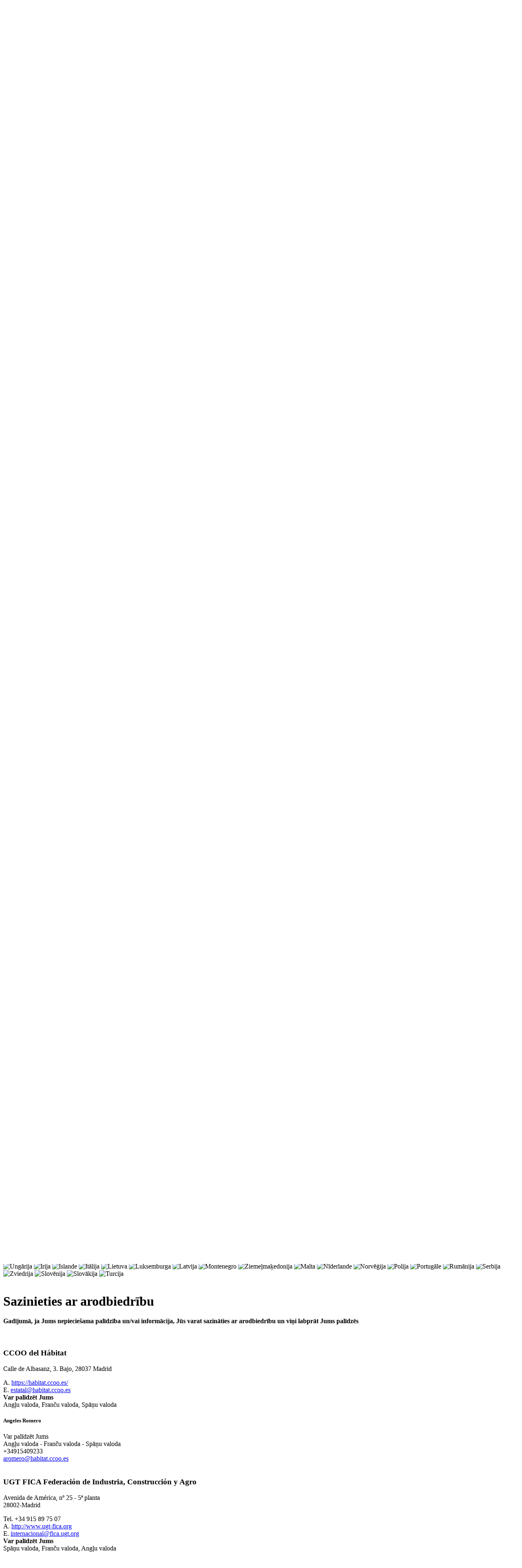

--- FILE ---
content_type: text/html; charset=utf-8
request_url: https://www.constructionworkers.eu/lv/es/sazinieties-ar-arodbiedribu/spanija
body_size: 14381
content:


<!DOCTYPE html>
<html lang="lv" class="language-lv left-to-right" dir="ltr" xmlns:fb="http://ogp.me/ns/fb#">
<head prefix="og: http://ogp.me/ns# object: http://ogp.me/ns/object#">
    <meta charset="utf-8" />
    <meta http-equiv="content-language" content="lv">
    <meta name="viewport" content="width=device-width, initial-scale=1.0, minimum-scale=0.5">

    <link rel="apple-touch-icon" sizes="180x180" href="/apple-touch-icon.png">
    <link rel="icon" type="image/png" sizes="32x32" href="/favicon-32x32.png">
    <link rel="icon" type="image/png" sizes="16x16" href="/favicon-16x16.png">
    <link rel="manifest" href="/site.webmanifest.json">
    <link rel="mask-icon" href="/safari-pinned-tab.svg" color="#0096d4">
    <meta name="msapplication-TileColor" content="#da532c">
    <meta name="theme-color" content="#ffffff">

    <meta property="og:title" content="Būvstrādnieki - Algas un tiesības Eiropā" />
    <meta property="og:type" content="article" />
    <meta property="og:site_name" content="www.constructionworkers.eu" />
    <meta property="og:url" content="https://www.constructionworkers.eu" />
    <meta property="og:image" content="https://www.constructionworkers.eu/content/images/open-graph.png" />
    <meta property="og:image:secure_url" content="https://www.constructionworkers.eu/content/images/open-graph.png" />
    <meta name="description" content="Būvstrādnieki - Algas un tiesības Eiropā">
    <meta name="keywords" content="Būvstrādnieki">
    <title>Būvstrādnieki</title>
    <script async src="https://www.googletagmanager.com/gtag/js?id=G-E8G1M3SB7G"></script>
    <link rel="preconnect" href="https://fonts.googleapis.com">
    <link rel="preconnect" href="https://fonts.gstatic.com" crossorigin>
    <link href="https://fonts.googleapis.com/css2?family=IBM+Plex+Sans:wght@200;400;700&display=swap" rel="stylesheet">
    <script src="/scripts/modernizr-2.8.3.min.js"></script>
    <style type="text/css">
        body {
            display: none;
        }
    </style>
        <link rel="alternate" href="/ar/es/al-tuasl-m-athad-mal-i/spanija" hreflang="ar" />
        <link rel="alternate" href="/bg/es/al-tuasl-m-athad-mal-i/spanija" hreflang="bg" />
        <link rel="alternate" href="/bn/es/al-tuasl-m-athad-mal-i/spanija" hreflang="bn" />
        <link rel="alternate" href="/cs/es/al-tuasl-m-athad-mal-i/spanija" hreflang="cs" />
        <link rel="alternate" href="/da/es/al-tuasl-m-athad-mal-i/spanija" hreflang="da" />
        <link rel="alternate" href="/de/es/al-tuasl-m-athad-mal-i/spanija" hreflang="de" />
        <link rel="alternate" href="/el/es/al-tuasl-m-athad-mal-i/spanija" hreflang="el" />
        <link rel="alternate" href="/en/es/al-tuasl-m-athad-mal-i/spanija" hreflang="en" />
        <link rel="alternate" href="/es/es/al-tuasl-m-athad-mal-i/spanija" hreflang="es" />
        <link rel="alternate" href="/et/es/al-tuasl-m-athad-mal-i/spanija" hreflang="et" />
        <link rel="alternate" href="/fi/es/al-tuasl-m-athad-mal-i/spanija" hreflang="fi" />
        <link rel="alternate" href="/fil/es/al-tuasl-m-athad-mal-i/spanija" hreflang="fil" />
        <link rel="alternate" href="/fr/es/al-tuasl-m-athad-mal-i/spanija" hreflang="fr" />
        <link rel="alternate" href="/ga/es/al-tuasl-m-athad-mal-i/spanija" hreflang="ga" />
        <link rel="alternate" href="/hi/es/al-tuasl-m-athad-mal-i/spanija" hreflang="hi" />
        <link rel="alternate" href="/hr/es/al-tuasl-m-athad-mal-i/spanija" hreflang="hr" />
        <link rel="alternate" href="/hu/es/al-tuasl-m-athad-mal-i/spanija" hreflang="hu" />
        <link rel="alternate" href="/is/es/al-tuasl-m-athad-mal-i/spanija" hreflang="is" />
        <link rel="alternate" href="/it/es/al-tuasl-m-athad-mal-i/spanija" hreflang="it" />
        <link rel="alternate" href="/lt/es/al-tuasl-m-athad-mal-i/spanija" hreflang="lt" />
        <link rel="alternate" href="/lv/es/al-tuasl-m-athad-mal-i/spanija" hreflang="lv" />
        <link rel="alternate" href="/mk/es/al-tuasl-m-athad-mal-i/spanija" hreflang="mk" />
        <link rel="alternate" href="/mt/es/al-tuasl-m-athad-mal-i/spanija" hreflang="mt" />
        <link rel="alternate" href="/nb/es/al-tuasl-m-athad-mal-i/spanija" hreflang="nb" />
        <link rel="alternate" href="/ne/es/al-tuasl-m-athad-mal-i/spanija" hreflang="ne" />
        <link rel="alternate" href="/nl/es/al-tuasl-m-athad-mal-i/spanija" hreflang="nl" />
        <link rel="alternate" href="/ph/es/al-tuasl-m-athad-mal-i/spanija" hreflang="ph" />
        <link rel="alternate" href="/pl/es/al-tuasl-m-athad-mal-i/spanija" hreflang="pl" />
        <link rel="alternate" href="/pt/es/al-tuasl-m-athad-mal-i/spanija" hreflang="pt" />
        <link rel="alternate" href="/ro/es/al-tuasl-m-athad-mal-i/spanija" hreflang="ro" />
        <link rel="alternate" href="/ru/es/al-tuasl-m-athad-mal-i/spanija" hreflang="ru" />
        <link rel="alternate" href="/sk/es/al-tuasl-m-athad-mal-i/spanija" hreflang="sk" />
        <link rel="alternate" href="/sl/es/al-tuasl-m-athad-mal-i/spanija" hreflang="sl" />
        <link rel="alternate" href="/sq/es/al-tuasl-m-athad-mal-i/spanija" hreflang="sq" />
        <link rel="alternate" href="/sr/es/al-tuasl-m-athad-mal-i/spanija" hreflang="sr" />
        <link rel="alternate" href="/sv/es/al-tuasl-m-athad-mal-i/spanija" hreflang="sv" />
        <link rel="alternate" href="/tr/es/al-tuasl-m-athad-mal-i/spanija" hreflang="tr" />
        <link rel="alternate" href="/uk/es/al-tuasl-m-athad-mal-i/spanija" hreflang="uk" />
        <link rel="alternate" href="/uz/es/al-tuasl-m-athad-mal-i/spanija" hreflang="uz" />
        <link rel="alternate" href="/vi/es/al-tuasl-m-athad-mal-i/spanija" hreflang="vi" />
        <link rel="alternate" href="/zh/es/al-tuasl-m-athad-mal-i/spanija" hreflang="zh" />
    <!-- Google tag (gtag.js) -->
    <script async src=https://www.googletagmanager.com/gtag/js?id=G-NBK2K840X7></script>
    <script>
        window.dataLayer = window.dataLayer || [];
        function gtag() { dataLayer.push(arguments); }
        gtag('js', new Date());
        gtag('config', 'G-NBK2K840X7');
    </script>
    
</head>

<body>
    <div class="containers-background" style="background-image:url('/content/images/b001.jpg')">

        <div class="container container-add-to-home-screen">
            <div class="row">
                <div class="col-12">
                    Please click 'confirm' if you want to add Construction Workers to your home screen, or 'cancel' otherwise.
                </div>
                <div class="col-12">
                    <a href="" class="btn btn-primary btn-orange btn-add-to-home-screen-confirm"><i class="fa fa-plus"></i>Confirm</a>
                    <a href="" class="btn btn-primary btn-add-to-home-screen-cancel"><i class="fa fa-minus"></i>Cancel</a>
                </div>
            </div>
        </div>

        <div class="container-fluid container-header">
            <div class="row">
                <div class="col col-header-left">
                    <div class="background"></div>
                </div>
                <div class="col col-header-content">
                    <div class="row row-logo-language">
                        <div class="col col-md-auto col-logo">
                            <a href="/lv/es"><img class="logo" src="/content/images/c002.png" alt="Būvstrādnieki - Algas un tiesības Eiropā" /></a>
                            <a href="/lv/es"><img class="logo-xs" src="/content/images/c003.png" alt="Būvstrādnieki - Algas un tiesības Eiropā" /></a>
                        </div>
                        <div class="col d-block d-md-none">
                            <button class="navbar-toggler mobile-navigation-toggle" type="button">
                                <i class="fas fa-bars"></i>
                                <i class="fas fa-times"></i>
                            </button>
                        </div>
                        <div class="col-md d-none d-md-block col-logo-intro">
                            <div class="">Šajā vietnē ir ietverta īsa informācija par būvstrādnieku algām, darba apstākļiem un tiesībām visās Eiropas valstīs un visās Eiropas valstu valodās. Būvstrādnieki var atrast noderīgas arodbiedrības pārstāvju saites un kontaktus, kuri nepieciešamības gadījumā ir gatavi palīdzēt un atbalstīt būvstrādniekus.</div>
                        </div>
                        <div class="col-md-auto d-none d-md-block col-language">
                            <div class="language">
                                <a class="pick popup-click" target=".popup-languages" href=""><span class="round">lv</span>Latviešu valoda</a>
                                <a class="choose popup-click" target=".popup-languages" href="">Izvēlieties savu valodu</a>
                            </div>
                            <div class="popup popup-languages">

                                <div class="row">
                                    <div class="col-6">
                                            <a class="block" href="/ar/es/al-tuasl-m-athad-mal-i/spanija"><span class="iso">ar</span>العربية</a>
                                            <a class="block" href="/bg/es/al-tuasl-m-athad-mal-i/spanija"><span class="iso">bg</span>български</a>
                                            <a class="block" href="/bn/es/al-tuasl-m-athad-mal-i/spanija"><span class="iso">bn</span>বাংলা</a>
                                            <a class="block" href="/cs/es/al-tuasl-m-athad-mal-i/spanija"><span class="iso">cs</span>Česk&#253;</a>
                                            <a class="block" href="/da/es/al-tuasl-m-athad-mal-i/spanija"><span class="iso">da</span>Dansk</a>
                                            <a class="block" href="/de/es/al-tuasl-m-athad-mal-i/spanija"><span class="iso">de</span>Deutsch</a>
                                            <a class="block" href="/el/es/al-tuasl-m-athad-mal-i/spanija"><span class="iso">el</span>ελληνικά</a>
                                            <a class="block" href="/en/es/al-tuasl-m-athad-mal-i/spanija"><span class="iso">en</span>English</a>
                                            <a class="block" href="/es/es/al-tuasl-m-athad-mal-i/spanija"><span class="iso">es</span>Espa&#241;ol</a>
                                            <a class="block" href="/et/es/al-tuasl-m-athad-mal-i/spanija"><span class="iso">et</span>eesti</a>
                                            <a class="block" href="/fi/es/al-tuasl-m-athad-mal-i/spanija"><span class="iso">fi</span>Finnish</a>
                                            <a class="block" href="/fil/es/al-tuasl-m-athad-mal-i/spanija"><span class="iso">fil</span>Filipino</a>
                                            <a class="block" href="/fr/es/al-tuasl-m-athad-mal-i/spanija"><span class="iso">fr</span>Fran&#231;ais</a>
                                            <a class="block" href="/ga/es/al-tuasl-m-athad-mal-i/spanija"><span class="iso">ga</span>Gaeilge</a>
                                            <a class="block" href="/hi/es/al-tuasl-m-athad-mal-i/spanija"><span class="iso">hi</span>हिंदी</a>
                                            <a class="block" href="/hr/es/al-tuasl-m-athad-mal-i/spanija"><span class="iso">hr</span>Hrvatski</a>
                                            <a class="block" href="/hu/es/al-tuasl-m-athad-mal-i/spanija"><span class="iso">hu</span>Magyar</a>
                                            <a class="block" href="/is/es/al-tuasl-m-athad-mal-i/spanija"><span class="iso">is</span>&#205;slenska</a>
                                            <a class="block" href="/it/es/al-tuasl-m-athad-mal-i/spanija"><span class="iso">it</span>Italiano</a>
                                            <a class="block" href="/lt/es/al-tuasl-m-athad-mal-i/spanija"><span class="iso">lt</span>Lietuvių</a>
                                            <a class="block" href="/lv/es/al-tuasl-m-athad-mal-i/spanija"><span class="iso">lv</span>Latviešu valoda</a>
                                    </div>
                                    <div class="col-6">
                                            <a class="block" href="/mk/es/al-tuasl-m-athad-mal-i/spanija"><span class="iso">mk</span>Македонски</a>
                                            <a class="block" href="/mt/es/al-tuasl-m-athad-mal-i/spanija"><span class="iso">mt</span>Malti</a>
                                            <a class="block" href="/nb/es/al-tuasl-m-athad-mal-i/spanija"><span class="iso">nb</span>Norsk</a>
                                            <a class="block" href="/ne/es/al-tuasl-m-athad-mal-i/spanija"><span class="iso">ne</span>नेपाली</a>
                                            <a class="block" href="/nl/es/al-tuasl-m-athad-mal-i/spanija"><span class="iso">nl</span>Nederlands</a>
                                            <a class="block" href="/ph/es/al-tuasl-m-athad-mal-i/spanija"><span class="iso">ph</span>Filipino</a>
                                            <a class="block" href="/pl/es/al-tuasl-m-athad-mal-i/spanija"><span class="iso">pl</span>Polski</a>
                                            <a class="block" href="/pt/es/al-tuasl-m-athad-mal-i/spanija"><span class="iso">pt</span>Portugu&#234;s</a>
                                            <a class="block" href="/ro/es/al-tuasl-m-athad-mal-i/spanija"><span class="iso">ro</span>rom&#226;nesc</a>
                                            <a class="block" href="/ru/es/al-tuasl-m-athad-mal-i/spanija"><span class="iso">ru</span>Русский</a>
                                            <a class="block" href="/sk/es/al-tuasl-m-athad-mal-i/spanija"><span class="iso">sk</span>Slovenčina</a>
                                            <a class="block" href="/sl/es/al-tuasl-m-athad-mal-i/spanija"><span class="iso">sl</span>Slovenščina</a>
                                            <a class="block" href="/sq/es/al-tuasl-m-athad-mal-i/spanija"><span class="iso">sq</span>Shqipe</a>
                                            <a class="block" href="/sr/es/al-tuasl-m-athad-mal-i/spanija"><span class="iso">sr</span>Српски</a>
                                            <a class="block" href="/sv/es/al-tuasl-m-athad-mal-i/spanija"><span class="iso">sv</span>Svenska</a>
                                            <a class="block" href="/tr/es/al-tuasl-m-athad-mal-i/spanija"><span class="iso">tr</span>T&#252;rk&#231;e</a>
                                            <a class="block" href="/uk/es/al-tuasl-m-athad-mal-i/spanija"><span class="iso">uk</span>Українська</a>
                                            <a class="block" href="/uz/es/al-tuasl-m-athad-mal-i/spanija"><span class="iso">uz</span>Oʻzbek tili</a>
                                            <a class="block" href="/vi/es/al-tuasl-m-athad-mal-i/spanija"><span class="iso">vi</span>Tiếng Việt</a>
                                            <a class="block" href="/zh/es/al-tuasl-m-athad-mal-i/spanija"><span class="iso">zh</span>中文</a>
                                    </div>
                                </div>
                            </div>
                        </div>
                    </div>
                    <div class="row row-navigation">
                        <div class="col-12">
                            <div class="navigation">
                                <ul>
                                    <li class=""><a href="/lv/es"><i class="fa fa-home " alt="Sākums"></i> </a></li>
<li class=""><a href="/lv/36-valstis">36 valstis</a></li>
<li class="active"><a href="/lv/es/sazinieties-ar-arodbiedribu/spanija">Sazinieties ar arodbiedrību</a></li>
<li class=""><a href="/lv/es/pievienojieties-arodbiedribai/spanija">Pievienojieties arodbiedrībai</a></li>

<li class=""><a href="/lv/jaunumi">Jaunumi</a></li>
<li class=""><a href="/lv/lejupielades">Lejupielādes</a></li>


                                </ul>
                            </div>
                        </div>
                    </div>
                </div>
                <div class="col col-header-right">
                    <div class="background"></div>
                </div>
            </div>
        </div>
        <div class="header-mobile-navigation">
            <div class="container">
                <div class="row">
                    <div class="col-12 col-md-6 offset-md-6 col-background">
                        <ul class="mobile-navigation">
    <li class="language">
        <a class="lined pick popup-click" target=".mobile-popup-languages" href=""><span class="round">lv</span>Latviešu valoda</a>
        <div class="margin-bottom">
            <a class="choose popup-click" target=".mobile-popup-languages" href="">Izvēlieties savu valodu</a>
        </div>
        <div class="popup mobile-popup-languages">

            <div class="row">
                    <div class="col-12 col-sm-6">
                        <a class="block" href="/cs/es/al-tuasl-m-athad-mal-i/spanija"><span class="iso">cs</span>Česk&#253;</a>
                    </div>
                    <div class="col-12 col-sm-6">
                        <a class="block" href="/da/es/al-tuasl-m-athad-mal-i/spanija"><span class="iso">da</span>Dansk</a>
                    </div>
                    <div class="col-12 col-sm-6">
                        <a class="block" href="/de/es/al-tuasl-m-athad-mal-i/spanija"><span class="iso">de</span>Deutsch</a>
                    </div>
                    <div class="col-12 col-sm-6">
                        <a class="block" href="/et/es/al-tuasl-m-athad-mal-i/spanija"><span class="iso">et</span>eesti</a>
                    </div>
                    <div class="col-12 col-sm-6">
                        <a class="block" href="/en/es/al-tuasl-m-athad-mal-i/spanija"><span class="iso">en</span>English</a>
                    </div>
                    <div class="col-12 col-sm-6">
                        <a class="block" href="/es/es/al-tuasl-m-athad-mal-i/spanija"><span class="iso">es</span>Espa&#241;ol</a>
                    </div>
                    <div class="col-12 col-sm-6">
                        <a class="block" href="/fil/es/al-tuasl-m-athad-mal-i/spanija"><span class="iso">fil</span>Filipino</a>
                    </div>
                    <div class="col-12 col-sm-6">
                        <a class="block" href="/ph/es/al-tuasl-m-athad-mal-i/spanija"><span class="iso">ph</span>Filipino</a>
                    </div>
                    <div class="col-12 col-sm-6">
                        <a class="block" href="/fi/es/al-tuasl-m-athad-mal-i/spanija"><span class="iso">fi</span>Finnish</a>
                    </div>
                    <div class="col-12 col-sm-6">
                        <a class="block" href="/fr/es/al-tuasl-m-athad-mal-i/spanija"><span class="iso">fr</span>Fran&#231;ais</a>
                    </div>
                    <div class="col-12 col-sm-6">
                        <a class="block" href="/ga/es/al-tuasl-m-athad-mal-i/spanija"><span class="iso">ga</span>Gaeilge</a>
                    </div>
                    <div class="col-12 col-sm-6">
                        <a class="block" href="/hr/es/al-tuasl-m-athad-mal-i/spanija"><span class="iso">hr</span>Hrvatski</a>
                    </div>
                    <div class="col-12 col-sm-6">
                        <a class="block" href="/is/es/al-tuasl-m-athad-mal-i/spanija"><span class="iso">is</span>&#205;slenska</a>
                    </div>
                    <div class="col-12 col-sm-6">
                        <a class="block" href="/it/es/al-tuasl-m-athad-mal-i/spanija"><span class="iso">it</span>Italiano</a>
                    </div>
                    <div class="col-12 col-sm-6">
                        <a class="block" href="/lv/es/al-tuasl-m-athad-mal-i/spanija"><span class="iso">lv</span>Latviešu valoda</a>
                    </div>
                    <div class="col-12 col-sm-6">
                        <a class="block" href="/lt/es/al-tuasl-m-athad-mal-i/spanija"><span class="iso">lt</span>Lietuvių</a>
                    </div>
                    <div class="col-12 col-sm-6">
                        <a class="block" href="/hu/es/al-tuasl-m-athad-mal-i/spanija"><span class="iso">hu</span>Magyar</a>
                    </div>
                    <div class="col-12 col-sm-6">
                        <a class="block" href="/mt/es/al-tuasl-m-athad-mal-i/spanija"><span class="iso">mt</span>Malti</a>
                    </div>
                    <div class="col-12 col-sm-6">
                        <a class="block" href="/nl/es/al-tuasl-m-athad-mal-i/spanija"><span class="iso">nl</span>Nederlands</a>
                    </div>
                    <div class="col-12 col-sm-6">
                        <a class="block" href="/nb/es/al-tuasl-m-athad-mal-i/spanija"><span class="iso">nb</span>Norsk</a>
                    </div>
                    <div class="col-12 col-sm-6">
                        <a class="block" href="/uz/es/al-tuasl-m-athad-mal-i/spanija"><span class="iso">uz</span>Oʻzbek tili</a>
                    </div>
                                    <div class="col-12 col-sm-6">
                        <a class="block" href="/pl/es/al-tuasl-m-athad-mal-i/spanija"><span class="iso">pl</span>Polski</a>
                    </div>
                    <div class="col-12 col-sm-6">
                        <a class="block" href="/pt/es/al-tuasl-m-athad-mal-i/spanija"><span class="iso">pt</span>Portugu&#234;s</a>
                    </div>
                    <div class="col-12 col-sm-6">
                        <a class="block" href="/ro/es/al-tuasl-m-athad-mal-i/spanija"><span class="iso">ro</span>rom&#226;nesc</a>
                    </div>
                    <div class="col-12 col-sm-6">
                        <a class="block" href="/sq/es/al-tuasl-m-athad-mal-i/spanija"><span class="iso">sq</span>Shqipe</a>
                    </div>
                    <div class="col-12 col-sm-6">
                        <a class="block" href="/sk/es/al-tuasl-m-athad-mal-i/spanija"><span class="iso">sk</span>Slovenčina</a>
                    </div>
                    <div class="col-12 col-sm-6">
                        <a class="block" href="/sl/es/al-tuasl-m-athad-mal-i/spanija"><span class="iso">sl</span>Slovenščina</a>
                    </div>
                    <div class="col-12 col-sm-6">
                        <a class="block" href="/sv/es/al-tuasl-m-athad-mal-i/spanija"><span class="iso">sv</span>Svenska</a>
                    </div>
                    <div class="col-12 col-sm-6">
                        <a class="block" href="/vi/es/al-tuasl-m-athad-mal-i/spanija"><span class="iso">vi</span>Tiếng Việt</a>
                    </div>
                    <div class="col-12 col-sm-6">
                        <a class="block" href="/tr/es/al-tuasl-m-athad-mal-i/spanija"><span class="iso">tr</span>T&#252;rk&#231;e</a>
                    </div>
                    <div class="col-12 col-sm-6">
                        <a class="block" href="/el/es/al-tuasl-m-athad-mal-i/spanija"><span class="iso">el</span>ελληνικά</a>
                    </div>
                    <div class="col-12 col-sm-6">
                        <a class="block" href="/bg/es/al-tuasl-m-athad-mal-i/spanija"><span class="iso">bg</span>български</a>
                    </div>
                    <div class="col-12 col-sm-6">
                        <a class="block" href="/mk/es/al-tuasl-m-athad-mal-i/spanija"><span class="iso">mk</span>Македонски</a>
                    </div>
                    <div class="col-12 col-sm-6">
                        <a class="block" href="/ru/es/al-tuasl-m-athad-mal-i/spanija"><span class="iso">ru</span>Русский</a>
                    </div>
                    <div class="col-12 col-sm-6">
                        <a class="block" href="/sr/es/al-tuasl-m-athad-mal-i/spanija"><span class="iso">sr</span>Српски</a>
                    </div>
                    <div class="col-12 col-sm-6">
                        <a class="block" href="/uk/es/al-tuasl-m-athad-mal-i/spanija"><span class="iso">uk</span>Українська</a>
                    </div>
                    <div class="col-12 col-sm-6">
                        <a class="block" href="/ar/es/al-tuasl-m-athad-mal-i/spanija"><span class="iso">ar</span>العربية</a>
                    </div>
                    <div class="col-12 col-sm-6">
                        <a class="block" href="/ne/es/al-tuasl-m-athad-mal-i/spanija"><span class="iso">ne</span>नेपाली</a>
                    </div>
                    <div class="col-12 col-sm-6">
                        <a class="block" href="/hi/es/al-tuasl-m-athad-mal-i/spanija"><span class="iso">hi</span>हिंदी</a>
                    </div>
                    <div class="col-12 col-sm-6">
                        <a class="block" href="/bn/es/al-tuasl-m-athad-mal-i/spanija"><span class="iso">bn</span>বাংলা</a>
                    </div>
                    <div class="col-12 col-sm-6">
                        <a class="block" href="/zh/es/al-tuasl-m-athad-mal-i/spanija"><span class="iso">zh</span>中文</a>
                    </div>
            </div>
        </div>
    </li>
<li class=""><a href="/lv/es"><i class="fa fa-home " alt="Sākums"></i> </a></li>
<li class=""><a href="/lv/36-valstis">36 valstis</a></li>
<li class="active"><a href="/lv/es/sazinieties-ar-arodbiedribu/spanija">Sazinieties ar arodbiedrību</a></li>
<li class=""><a href="/lv/es/pievienojieties-arodbiedribai/spanija">Pievienojieties arodbiedrībai</a></li>

<li class=""><a href="/lv/jaunumi">Jaunumi</a></li>
<li class=""><a href="/lv/lejupielades">Lejupielādes</a></li>
    <li class=""><a href="/lv/projekts">Projekts</a></li>
    <li class=""><a href="/lv/privatuma-politika">Privātuma politika</a></li>
    <li class=""><a href="/lv/sikdatnu-politika">Sīkdatņu politika</a></li>
    <li class=""><a href="/lv/atruna">Atruna</a></li>
    <li>
        <a href="/lv/beheer"><i class="fas fa-lock margin-right" alt="Pieteikties"></i>Pieteikties</a>
    </li>


                        </ul>
                    </div>
                </div>
            </div>
        </div>
        <div class="container container-map">
            <div class="row">
                <div class="col-12">
                    <div class="map">
                        <div class="info">
                            <h1>Pārbaudīt algas un darba apstākļus</h1>
                            <h3>Izvēlieties savu valsti</h3>
                            <div class="flags">
                                    <a href="/lv/al/sazinieties-ar-arodbiedribu/albanija" class="popup-click"target=".popup-countries" ><img id="s-al" class="flag " src="/content/images/s-al.svg" alt="Albānija" /></a>
                                    <a href="/lv/at/sazinieties-ar-arodbiedribu/austrija" class="popup-click"target=".popup-countries" ><img id="s-at" class="flag " src="/content/images/s-at.svg" alt="Austrija" /></a>
                                    <a href="/lv/be/sazinieties-ar-arodbiedribu/belgija" class="popup-click"target=".popup-countries" ><img id="s-be" class="flag " src="/content/images/s-be.svg" alt="Beļģija" /></a>
                                    <a href="/lv/bg/sazinieties-ar-arodbiedribu/bulgarija" class="popup-click"target=".popup-countries" ><img id="s-bg" class="flag " src="/content/images/s-bg.svg" alt="Bulgārija" /></a>
                                    <a href="/lv/ch/sazinieties-ar-arodbiedribu/sveice" class="popup-click"target=".popup-countries" ><img id="s-ch" class="flag " src="/content/images/s-ch.svg" alt="Šveice" /></a>
                                    <a href="/lv/cy/sazinieties-ar-arodbiedribu/kipra" class="popup-click"target=".popup-countries" ><img id="s-cy" class="flag " src="/content/images/s-cy.svg" alt="Kipra" /></a>
                                    <a href="/lv/cz/sazinieties-ar-arodbiedribu/cehijas-republika" class="popup-click"target=".popup-countries" ><img id="s-cz" class="flag " src="/content/images/s-cz.svg" alt="Čehijas Republika" /></a>
                                    <a href="/lv/de/sazinieties-ar-arodbiedribu/vacija" class="popup-click"target=".popup-countries" ><img id="s-de" class="flag " src="/content/images/s-de.svg" alt="Vācija" /></a>
                                    <a href="/lv/dk/sazinieties-ar-arodbiedribu/danija" class="popup-click"target=".popup-countries" ><img id="s-dk" class="flag " src="/content/images/s-dk.svg" alt="Dānija" /></a>
                                    <a href="/lv/ee/sazinieties-ar-arodbiedribu/igaunija" class="popup-click"target=".popup-countries" ><img id="s-ee" class="flag " src="/content/images/s-ee.svg" alt="Igaunija" /></a>
                                    <a href="/lv/es/sazinieties-ar-arodbiedribu/spanija" class="popup-click"target=".popup-countries" ><img id="s-es" class="flag active" src="/content/images/s-es.svg" alt="Spānija" /></a>
                                    <a href="/lv/fi/sazinieties-ar-arodbiedribu/somija" class="popup-click"target=".popup-countries" ><img id="s-fi" class="flag " src="/content/images/s-fi.svg" alt="Somija" /></a>
                                    <a href="/lv/fr/sazinieties-ar-arodbiedribu/francija" class="popup-click"target=".popup-countries" ><img id="s-fr" class="flag " src="/content/images/s-fr.svg" alt="Francija" /></a>
                                    <a href="/lv/gb/sazinieties-ar-arodbiedribu/apvienota-karaliste" class="popup-click"target=".popup-countries" ><img id="s-gb" class="flag " src="/content/images/s-gb.svg" alt="Apvienotā Karaliste" /></a>
                                    <a href="/lv/gr/sazinieties-ar-arodbiedribu/griekija" class="popup-click"target=".popup-countries" ><img id="s-gr" class="flag " src="/content/images/s-gr.svg" alt="Grieķija" /></a>
                                    <a href="/lv/hr/sazinieties-ar-arodbiedribu/horvatija" class="popup-click"target=".popup-countries" ><img id="s-hr" class="flag " src="/content/images/s-hr.svg" alt="Horvātija" /></a>
                                    <a href="/lv/hu/sazinieties-ar-arodbiedribu/ungarija" class="popup-click"target=".popup-countries" ><img id="s-hu" class="flag " src="/content/images/s-hu.svg" alt="Ungārija" /></a>
                                    <a href="/lv/ie/sazinieties-ar-arodbiedribu/irija" class="popup-click"target=".popup-countries" ><img id="s-ie" class="flag " src="/content/images/s-ie.svg" alt="Īrija" /></a>
                                    <a href="/lv/is/sazinieties-ar-arodbiedribu/islande" class="popup-click"target=".popup-countries" ><img id="s-is" class="flag " src="/content/images/s-is.svg" alt="Islande" /></a>
                                    <a href="/lv/it/sazinieties-ar-arodbiedribu/italija" class="popup-click"target=".popup-countries" ><img id="s-it" class="flag " src="/content/images/s-it.svg" alt="Itālija" /></a>
                                    <a href="/lv/lt/sazinieties-ar-arodbiedribu/lietuva" class="popup-click"target=".popup-countries" ><img id="s-lt" class="flag " src="/content/images/s-lt.svg" alt="Lietuva" /></a>
                                    <a href="/lv/lu/sazinieties-ar-arodbiedribu/luksemburga" class="popup-click"target=".popup-countries" ><img id="s-lu" class="flag " src="/content/images/s-lu.svg" alt="Luksemburga" /></a>
                                    <a href="/lv/lv/sazinieties-ar-arodbiedribu/latvija" class="popup-click"target=".popup-countries" ><img id="s-lv" class="flag " src="/content/images/s-lv.svg" alt="Latvija" /></a>
                                    <a href="/lv/me/sazinieties-ar-arodbiedribu/montenegro" class="popup-click"target=".popup-countries" ><img id="s-me" class="flag " src="/content/images/s-me.svg" alt="Montenegro" /></a>
                                    <a href="/lv/mk/sazinieties-ar-arodbiedribu/ziemelmakedonija" class="popup-click"target=".popup-countries" ><img id="s-mk" class="flag " src="/content/images/s-mk.svg" alt="Ziemeļmaķedonija" /></a>
                                    <a href="/lv/mt/sazinieties-ar-arodbiedribu/malta" class="popup-click"target=".popup-countries" ><img id="s-mt" class="flag " src="/content/images/s-mt.svg" alt="Malta" /></a>
                                    <a href="/lv/nl/sazinieties-ar-arodbiedribu/niderlande" class="popup-click"target=".popup-countries" ><img id="s-nl" class="flag " src="/content/images/s-nl.svg" alt="Nīderlande" /></a>
                                    <a href="/lv/no/sazinieties-ar-arodbiedribu/norvegija" class="popup-click"target=".popup-countries" ><img id="s-no" class="flag " src="/content/images/s-no.svg" alt="Norvēģija" /></a>
                                    <a href="/lv/pl/sazinieties-ar-arodbiedribu/polija" class="popup-click"target=".popup-countries" ><img id="s-pl" class="flag " src="/content/images/s-pl.svg" alt="Polija" /></a>
                                    <a href="/lv/pt/sazinieties-ar-arodbiedribu/portugale" class="popup-click"target=".popup-countries" ><img id="s-pt" class="flag " src="/content/images/s-pt.svg" alt="Portugāle" /></a>
                                    <a href="/lv/ro/sazinieties-ar-arodbiedribu/rumanija" class="popup-click"target=".popup-countries" ><img id="s-ro" class="flag " src="/content/images/s-ro.svg" alt="Rumānija" /></a>
                                    <a href="/lv/rs/sazinieties-ar-arodbiedribu/serbija" class="popup-click"target=".popup-countries" ><img id="s-rs" class="flag " src="/content/images/s-rs.svg" alt="Serbija" /></a>
                                    <a href="/lv/se/sazinieties-ar-arodbiedribu/zviedrija" class="popup-click"target=".popup-countries" ><img id="s-se" class="flag " src="/content/images/s-se.svg" alt="Zviedrija" /></a>
                                    <a href="/lv/si/sazinieties-ar-arodbiedribu/slovenija" class="popup-click"target=".popup-countries" ><img id="s-si" class="flag " src="/content/images/s-si.svg" alt="Slovēnija" /></a>
                                    <a href="/lv/sk/sazinieties-ar-arodbiedribu/slovakija" class="popup-click"target=".popup-countries" ><img id="s-sk" class="flag " src="/content/images/s-sk.svg" alt="Slovākija" /></a>
                                    <a href="/lv/tr/sazinieties-ar-arodbiedribu/turcija" class="popup-click"target=".popup-countries" ><img id="s-tr" class="flag " src="/content/images/s-tr.svg" alt="Turcija" /></a>
                            </div>
                            <div class="names">
                                    <h3 id="n-al" class="name ">
                                        <a class="popup-click" href="/lv/al/sazinieties-ar-arodbiedribu/albanija" target=".popup-countries">Albānija<i class="fas fa-caret-down"></i></a>
                                    </h3>
                                    <h3 id="n-at" class="name ">
                                        <a class="popup-click" href="/lv/at/sazinieties-ar-arodbiedribu/austrija" target=".popup-countries">Austrija<i class="fas fa-caret-down"></i></a>
                                    </h3>
                                    <h3 id="n-be" class="name ">
                                        <a class="popup-click" href="/lv/be/sazinieties-ar-arodbiedribu/belgija" target=".popup-countries">Beļģija<i class="fas fa-caret-down"></i></a>
                                    </h3>
                                    <h3 id="n-bg" class="name ">
                                        <a class="popup-click" href="/lv/bg/sazinieties-ar-arodbiedribu/bulgarija" target=".popup-countries">Bulgārija<i class="fas fa-caret-down"></i></a>
                                    </h3>
                                    <h3 id="n-ch" class="name ">
                                        <a class="popup-click" href="/lv/ch/sazinieties-ar-arodbiedribu/sveice" target=".popup-countries">Šveice<i class="fas fa-caret-down"></i></a>
                                    </h3>
                                    <h3 id="n-cy" class="name ">
                                        <a class="popup-click" href="/lv/cy/sazinieties-ar-arodbiedribu/kipra" target=".popup-countries">Kipra<i class="fas fa-caret-down"></i></a>
                                    </h3>
                                    <h3 id="n-cz" class="name ">
                                        <a class="popup-click" href="/lv/cz/sazinieties-ar-arodbiedribu/cehijas-republika" target=".popup-countries">Čehijas Republika<i class="fas fa-caret-down"></i></a>
                                    </h3>
                                    <h3 id="n-de" class="name ">
                                        <a class="popup-click" href="/lv/de/sazinieties-ar-arodbiedribu/vacija" target=".popup-countries">Vācija<i class="fas fa-caret-down"></i></a>
                                    </h3>
                                    <h3 id="n-dk" class="name ">
                                        <a class="popup-click" href="/lv/dk/sazinieties-ar-arodbiedribu/danija" target=".popup-countries">Dānija<i class="fas fa-caret-down"></i></a>
                                    </h3>
                                    <h3 id="n-ee" class="name ">
                                        <a class="popup-click" href="/lv/ee/sazinieties-ar-arodbiedribu/igaunija" target=".popup-countries">Igaunija<i class="fas fa-caret-down"></i></a>
                                    </h3>
                                    <h3 id="n-es" class="name active">
                                        <a class="popup-click" href="/lv/es/sazinieties-ar-arodbiedribu/spanija" target=".popup-countries">Spānija<i class="fas fa-caret-down"></i></a>
                                    </h3>
                                    <h3 id="n-fi" class="name ">
                                        <a class="popup-click" href="/lv/fi/sazinieties-ar-arodbiedribu/somija" target=".popup-countries">Somija<i class="fas fa-caret-down"></i></a>
                                    </h3>
                                    <h3 id="n-fr" class="name ">
                                        <a class="popup-click" href="/lv/fr/sazinieties-ar-arodbiedribu/francija" target=".popup-countries">Francija<i class="fas fa-caret-down"></i></a>
                                    </h3>
                                    <h3 id="n-gb" class="name ">
                                        <a class="popup-click" href="/lv/gb/sazinieties-ar-arodbiedribu/apvienota-karaliste" target=".popup-countries">Apvienotā Karaliste<i class="fas fa-caret-down"></i></a>
                                    </h3>
                                    <h3 id="n-gr" class="name ">
                                        <a class="popup-click" href="/lv/gr/sazinieties-ar-arodbiedribu/griekija" target=".popup-countries">Grieķija<i class="fas fa-caret-down"></i></a>
                                    </h3>
                                    <h3 id="n-hr" class="name ">
                                        <a class="popup-click" href="/lv/hr/sazinieties-ar-arodbiedribu/horvatija" target=".popup-countries">Horvātija<i class="fas fa-caret-down"></i></a>
                                    </h3>
                                    <h3 id="n-hu" class="name ">
                                        <a class="popup-click" href="/lv/hu/sazinieties-ar-arodbiedribu/ungarija" target=".popup-countries">Ungārija<i class="fas fa-caret-down"></i></a>
                                    </h3>
                                    <h3 id="n-ie" class="name ">
                                        <a class="popup-click" href="/lv/ie/sazinieties-ar-arodbiedribu/irija" target=".popup-countries">Īrija<i class="fas fa-caret-down"></i></a>
                                    </h3>
                                    <h3 id="n-is" class="name ">
                                        <a class="popup-click" href="/lv/is/sazinieties-ar-arodbiedribu/islande" target=".popup-countries">Islande<i class="fas fa-caret-down"></i></a>
                                    </h3>
                                    <h3 id="n-it" class="name ">
                                        <a class="popup-click" href="/lv/it/sazinieties-ar-arodbiedribu/italija" target=".popup-countries">Itālija<i class="fas fa-caret-down"></i></a>
                                    </h3>
                                    <h3 id="n-lt" class="name ">
                                        <a class="popup-click" href="/lv/lt/sazinieties-ar-arodbiedribu/lietuva" target=".popup-countries">Lietuva<i class="fas fa-caret-down"></i></a>
                                    </h3>
                                    <h3 id="n-lu" class="name ">
                                        <a class="popup-click" href="/lv/lu/sazinieties-ar-arodbiedribu/luksemburga" target=".popup-countries">Luksemburga<i class="fas fa-caret-down"></i></a>
                                    </h3>
                                    <h3 id="n-lv" class="name ">
                                        <a class="popup-click" href="/lv/lv/sazinieties-ar-arodbiedribu/latvija" target=".popup-countries">Latvija<i class="fas fa-caret-down"></i></a>
                                    </h3>
                                    <h3 id="n-me" class="name ">
                                        <a class="popup-click" href="/lv/me/sazinieties-ar-arodbiedribu/montenegro" target=".popup-countries">Montenegro<i class="fas fa-caret-down"></i></a>
                                    </h3>
                                    <h3 id="n-mk" class="name ">
                                        <a class="popup-click" href="/lv/mk/sazinieties-ar-arodbiedribu/ziemelmakedonija" target=".popup-countries">Ziemeļmaķedonija<i class="fas fa-caret-down"></i></a>
                                    </h3>
                                    <h3 id="n-mt" class="name ">
                                        <a class="popup-click" href="/lv/mt/sazinieties-ar-arodbiedribu/malta" target=".popup-countries">Malta<i class="fas fa-caret-down"></i></a>
                                    </h3>
                                    <h3 id="n-nl" class="name ">
                                        <a class="popup-click" href="/lv/nl/sazinieties-ar-arodbiedribu/niderlande" target=".popup-countries">Nīderlande<i class="fas fa-caret-down"></i></a>
                                    </h3>
                                    <h3 id="n-no" class="name ">
                                        <a class="popup-click" href="/lv/no/sazinieties-ar-arodbiedribu/norvegija" target=".popup-countries">Norvēģija<i class="fas fa-caret-down"></i></a>
                                    </h3>
                                    <h3 id="n-pl" class="name ">
                                        <a class="popup-click" href="/lv/pl/sazinieties-ar-arodbiedribu/polija" target=".popup-countries">Polija<i class="fas fa-caret-down"></i></a>
                                    </h3>
                                    <h3 id="n-pt" class="name ">
                                        <a class="popup-click" href="/lv/pt/sazinieties-ar-arodbiedribu/portugale" target=".popup-countries">Portugāle<i class="fas fa-caret-down"></i></a>
                                    </h3>
                                    <h3 id="n-ro" class="name ">
                                        <a class="popup-click" href="/lv/ro/sazinieties-ar-arodbiedribu/rumanija" target=".popup-countries">Rumānija<i class="fas fa-caret-down"></i></a>
                                    </h3>
                                    <h3 id="n-rs" class="name ">
                                        <a class="popup-click" href="/lv/rs/sazinieties-ar-arodbiedribu/serbija" target=".popup-countries">Serbija<i class="fas fa-caret-down"></i></a>
                                    </h3>
                                    <h3 id="n-se" class="name ">
                                        <a class="popup-click" href="/lv/se/sazinieties-ar-arodbiedribu/zviedrija" target=".popup-countries">Zviedrija<i class="fas fa-caret-down"></i></a>
                                    </h3>
                                    <h3 id="n-si" class="name ">
                                        <a class="popup-click" href="/lv/si/sazinieties-ar-arodbiedribu/slovenija" target=".popup-countries">Slovēnija<i class="fas fa-caret-down"></i></a>
                                    </h3>
                                    <h3 id="n-sk" class="name ">
                                        <a class="popup-click" href="/lv/sk/sazinieties-ar-arodbiedribu/slovakija" target=".popup-countries">Slovākija<i class="fas fa-caret-down"></i></a>
                                    </h3>
                                    <h3 id="n-tr" class="name ">
                                        <a class="popup-click" href="/lv/tr/sazinieties-ar-arodbiedribu/turcija" target=".popup-countries">Turcija<i class="fas fa-caret-down"></i></a>
                                    </h3>
                            </div>
                            <div class="popup popup-countries">

                                <div class="row">
                                    <div class="col-12 col-md-6">
                                            <a class="block" href="/lv/al/sazinieties-ar-arodbiedribu/albanija"><span class="iso">al</span>Albānija</a>
                                            <a class="block" href="/lv/gb/sazinieties-ar-arodbiedribu/apvienota-karaliste"><span class="iso">gb</span>Apvienotā Karaliste</a>
                                            <a class="block" href="/lv/at/sazinieties-ar-arodbiedribu/austrija"><span class="iso">at</span>Austrija</a>
                                            <a class="block" href="/lv/be/sazinieties-ar-arodbiedribu/belgija"><span class="iso">be</span>Beļģija</a>
                                            <a class="block" href="/lv/bg/sazinieties-ar-arodbiedribu/bulgarija"><span class="iso">bg</span>Bulgārija</a>
                                            <a class="block" href="/lv/cz/sazinieties-ar-arodbiedribu/cehijas-republika"><span class="iso">cz</span>Čehijas Republika</a>
                                            <a class="block" href="/lv/dk/sazinieties-ar-arodbiedribu/danija"><span class="iso">dk</span>Dānija</a>
                                            <a class="block" href="/lv/fr/sazinieties-ar-arodbiedribu/francija"><span class="iso">fr</span>Francija</a>
                                            <a class="block" href="/lv/gr/sazinieties-ar-arodbiedribu/griekija"><span class="iso">gr</span>Grieķija</a>
                                            <a class="block" href="/lv/hr/sazinieties-ar-arodbiedribu/horvatija"><span class="iso">hr</span>Horvātija</a>
                                            <a class="block" href="/lv/ee/sazinieties-ar-arodbiedribu/igaunija"><span class="iso">ee</span>Igaunija</a>
                                            <a class="block" href="/lv/is/sazinieties-ar-arodbiedribu/islande"><span class="iso">is</span>Islande</a>
                                            <a class="block" href="/lv/it/sazinieties-ar-arodbiedribu/italija"><span class="iso">it</span>Itālija</a>
                                            <a class="block" href="/lv/ie/sazinieties-ar-arodbiedribu/irija"><span class="iso">ie</span>Īrija</a>
                                            <a class="block" href="/lv/cy/sazinieties-ar-arodbiedribu/kipra"><span class="iso">cy</span>Kipra</a>
                                            <a class="block" href="/lv/lv/sazinieties-ar-arodbiedribu/latvija"><span class="iso">lv</span>Latvija</a>
                                            <a class="block" href="/lv/lt/sazinieties-ar-arodbiedribu/lietuva"><span class="iso">lt</span>Lietuva</a>
                                            <a class="block" href="/lv/lu/sazinieties-ar-arodbiedribu/luksemburga"><span class="iso">lu</span>Luksemburga</a>
                                    </div>
                                    <div class="col-12 col-md-6">
                                            <a class="block" href="/lv/mt/sazinieties-ar-arodbiedribu/malta"><span class="iso">mt</span>Malta</a>
                                            <a class="block" href="/lv/me/sazinieties-ar-arodbiedribu/montenegro"><span class="iso">me</span>Montenegro</a>
                                            <a class="block" href="/lv/nl/sazinieties-ar-arodbiedribu/niderlande"><span class="iso">nl</span>Nīderlande</a>
                                            <a class="block" href="/lv/no/sazinieties-ar-arodbiedribu/norvegija"><span class="iso">no</span>Norvēģija</a>
                                            <a class="block" href="/lv/pl/sazinieties-ar-arodbiedribu/polija"><span class="iso">pl</span>Polija</a>
                                            <a class="block" href="/lv/pt/sazinieties-ar-arodbiedribu/portugale"><span class="iso">pt</span>Portugāle</a>
                                            <a class="block" href="/lv/ro/sazinieties-ar-arodbiedribu/rumanija"><span class="iso">ro</span>Rumānija</a>
                                            <a class="block" href="/lv/rs/sazinieties-ar-arodbiedribu/serbija"><span class="iso">rs</span>Serbija</a>
                                            <a class="block" href="/lv/sk/sazinieties-ar-arodbiedribu/slovakija"><span class="iso">sk</span>Slovākija</a>
                                            <a class="block" href="/lv/si/sazinieties-ar-arodbiedribu/slovenija"><span class="iso">si</span>Slovēnija</a>
                                            <a class="block" href="/lv/fi/sazinieties-ar-arodbiedribu/somija"><span class="iso">fi</span>Somija</a>
                                            <a class="block" href="/lv/es/sazinieties-ar-arodbiedribu/spanija"><span class="iso">es</span>Spānija</a>
                                            <a class="block" href="/lv/ch/sazinieties-ar-arodbiedribu/sveice"><span class="iso">ch</span>Šveice</a>
                                            <a class="block" href="/lv/tr/sazinieties-ar-arodbiedribu/turcija"><span class="iso">tr</span>Turcija</a>
                                            <a class="block" href="/lv/hu/sazinieties-ar-arodbiedribu/ungarija"><span class="iso">hu</span>Ungārija</a>
                                            <a class="block" href="/lv/de/sazinieties-ar-arodbiedribu/vacija"><span class="iso">de</span>Vācija</a>
                                            <a class="block" href="/lv/mk/sazinieties-ar-arodbiedribu/ziemelmakedonija"><span class="iso">mk</span>Ziemeļmaķedonija</a>
                                            <a class="block" href="/lv/se/sazinieties-ar-arodbiedribu/zviedrija"><span class="iso">se</span>Zviedrija</a>
                                    </div>
                                </div>
                            </div>
                        </div>
                        <div class="wrapper">
                            <img class="background" src="/content/images/c-europa.png" alt="" />
                            <div class="hidden">
                                    <img id="c-al" class="" src="/content/images/c-al.png" alt="Albānija"/>
                                    <img id="c-at" class="" src="/content/images/c-at.png" alt="Austrija"/>
                                    <img id="c-be" class="" src="/content/images/c-be.png" alt="Beļģija"/>
                                    <img id="c-bg" class="" src="/content/images/c-bg.png" alt="Bulgārija"/>
                                    <img id="c-ch" class="" src="/content/images/c-ch.png" alt="Šveice"/>
                                    <img id="c-cy" class="" src="/content/images/c-cy.png" alt="Kipra"/>
                                    <img id="c-cz" class="" src="/content/images/c-cz.png" alt="Čehijas Republika"/>
                                    <img id="c-de" class="" src="/content/images/c-de.png" alt="Vācija"/>
                                    <img id="c-dk" class="" src="/content/images/c-dk.png" alt="Dānija"/>
                                    <img id="c-ee" class="" src="/content/images/c-ee.png" alt="Igaunija"/>
                                    <img id="c-es" class="active" src="/content/images/c-es.png" alt="Spānija"/>
                                    <img id="c-fi" class="" src="/content/images/c-fi.png" alt="Somija"/>
                                    <img id="c-fr" class="" src="/content/images/c-fr.png" alt="Francija"/>
                                    <img id="c-gb" class="" src="/content/images/c-gb.png" alt="Apvienotā Karaliste"/>
                                    <img id="c-gr" class="" src="/content/images/c-gr.png" alt="Grieķija"/>
                                    <img id="c-hr" class="" src="/content/images/c-hr.png" alt="Horvātija"/>
                                    <img id="c-hu" class="" src="/content/images/c-hu.png" alt="Ungārija"/>
                                    <img id="c-ie" class="" src="/content/images/c-ie.png" alt="Īrija"/>
                                    <img id="c-is" class="" src="/content/images/c-is.png" alt="Islande"/>
                                    <img id="c-it" class="" src="/content/images/c-it.png" alt="Itālija"/>
                                    <img id="c-lt" class="" src="/content/images/c-lt.png" alt="Lietuva"/>
                                    <img id="c-lu" class="" src="/content/images/c-lu.png" alt="Luksemburga"/>
                                    <img id="c-lv" class="" src="/content/images/c-lv.png" alt="Latvija"/>
                                    <img id="c-me" class="" src="/content/images/c-me.png" alt="Montenegro"/>
                                    <img id="c-mk" class="" src="/content/images/c-mk.png" alt="Ziemeļmaķedonija"/>
                                    <img id="c-mt" class="" src="/content/images/c-mt.png" alt="Malta"/>
                                    <img id="c-nl" class="" src="/content/images/c-nl.png" alt="Nīderlande"/>
                                    <img id="c-no" class="" src="/content/images/c-no.png" alt="Norvēģija"/>
                                    <img id="c-pl" class="" src="/content/images/c-pl.png" alt="Polija"/>
                                    <img id="c-pt" class="" src="/content/images/c-pt.png" alt="Portugāle"/>
                                    <img id="c-ro" class="" src="/content/images/c-ro.png" alt="Rumānija"/>
                                    <img id="c-rs" class="" src="/content/images/c-rs.png" alt="Serbija"/>
                                    <img id="c-se" class="" src="/content/images/c-se.png" alt="Zviedrija"/>
                                    <img id="c-si" class="" src="/content/images/c-si.png" alt="Slovēnija"/>
                                    <img id="c-sk" class="" src="/content/images/c-sk.png" alt="Slovākija"/>
                                    <img id="c-tr" class="" src="/content/images/c-tr.png" alt="Turcija"/>
                            </div>
                            <img class="background background-top" src="/content/images/c-europa.png" alt="" usemap="#map"/>
                            <map name="map">
                                        <area shape="poly" code="al" coords="593, 793, 574, 773, 570, 727, 575, 722, 581, 723, 594, 733, 592, 753, 607, 762" href="/lv/al/sazinieties-ar-arodbiedribu/albanija" alt="Albānija" title="Albānija"/>
                                        <area shape="poly" code="at" coords="401, 608, 397, 616, 419, 622, 442, 617, 463, 632, 512, 621, 526, 593, 519, 584, 519, 577, 489, 573, 486, 579, 469, 578, 454, 590, 455, 601" href="/lv/at/sazinieties-ar-arodbiedribu/austrija" alt="Austrija" title="Austrija"/>
                                        <area shape="poly" code="be" coords="296, 510, 313, 503, 339, 507, 351, 518, 354, 536, 346, 538, 343, 554" href="/lv/be/sazinieties-ar-arodbiedribu/belgija" alt="Beļģija" title="Beļģija"/>
                                        <area shape="poly" code="bg" coords="695, 738, 696, 715, 722, 718, 713, 704, 729, 664, 709, 667, 696, 666, 690, 671, 671, 680, 629, 681, 623, 678, 620, 689, 630, 702, 625, 718, 635, 728, 642, 745, 674, 734" href="/lv/bg/sazinieties-ar-arodbiedribu/bulgarija" alt="Bulgārija" title="Bulgārija"/>
                                        <area shape="poly" code="ch" coords="355, 646, 345, 629, 368, 602, 387, 602, 400, 607, 395, 617, 420, 623" href="/lv/ch/sazinieties-ar-arodbiedribu/sveice" alt="Šveice" title="Šveice"/>
                                        <area shape="poly" code="cy" coords="836, 860, 849, 845, 880, 827, 881, 858, 858, 871" href="/lv/cy/sazinieties-ar-arodbiedribu/kipra" alt="Kipra" title="Kipra"/>
                                        <area shape="poly" code="cz" coords="469, 576, 486, 579, 490, 573, 520, 578, 547, 555, 527, 536, 482, 515, 444, 542" href="/lv/cz/sazinieties-ar-arodbiedribu/cehijas-republika" alt="Čehijas Republika" title="Čehijas Republika"/>
                                        <area shape="poly" code="de" coords="366, 450, 369, 480, 350, 518, 352, 538, 356, 548, 352, 555, 377, 571, 366, 602, 387, 600, 402, 607, 453, 600, 453, 590, 469, 578, 443, 542, 483, 516, 476, 453, 457, 437, 430, 449, 429, 438, 412, 430, 391, 429, 394, 452" href="/lv/de/sazinieties-ar-arodbiedribu/vacija" alt="Vācija" title="Vācija"/>
                                        <area shape="poly" code="dk" coords="390, 428, 392, 381, 425, 356, 432, 396, 448, 401, 454, 418, 430, 440, 412, 429" href="/lv/dk/sazinieties-ar-arodbiedribu/danija" alt="Dānija" title="Dānija"/>
                                        <area shape="poly" code="ee" coords="569, 348, 615, 338, 631, 345, 648, 345, 639, 298, 596, 297, 565, 326" href="/lv/ee/sazinieties-ar-arodbiedribu/igaunija" alt="Igaunija" title="Igaunija"/>
                                        <area shape="poly" code="es" coords="70, 810, 110, 701, 75, 685, 75, 655, 103, 651, 284, 722, 280, 738, 196, 829, 92, 844" href="/lv/es/sazinieties-ar-arodbiedribu/spanija" alt="Spānija" title="Spānija"/>
                                        <area shape="poly" code="fi" coords="566, 157, 554, 110, 527, 85, 528, 76, 567, 89, 572, 55, 585, 50, 594, 65, 614, 103, 639, 189, 659, 210, 633, 272, 580, 300, 552, 288, 548, 226, 580, 171" href="/lv/fi/sazinieties-ar-arodbiedribu/somija" alt="Somija" title="Somija"/>
                                        <area shape="poly" code="fr" coords="196, 687, 222, 627, 175, 559, 225, 531, 296, 511, 344, 555, 352, 554, 377, 571, 367, 603, 344, 630, 355, 646, 366, 695, 341, 712, 303, 697, 285, 721" href="/lv/fr/sazinieties-ar-arodbiedribu/francija" alt="Francija" title="Francija"/>
                                        <area shape="poly" code="fr" coords="390, 756, 377, 747, 376, 720, 395, 711, 402, 731" href="/lv/fr/sazinieties-ar-arodbiedribu/francija" alt="Francija" title="Francija"/>
                                        <area shape="poly" code="gb" coords="155, 512, 280, 506, 293, 459, 253, 372, 269, 340, 257, 310, 206, 309, 186, 348, 180, 381, 168, 399, 185, 412, 209, 413, 203, 451, 185, 475, 195, 486" href="/lv/gb/sazinieties-ar-arodbiedribu/apvienota-karaliste" alt="Apvienotā Karaliste" title="Apvienotā Karaliste"/>
                                        <area shape="poly" code="gr" coords="695, 738, 672, 733, 643, 745, 606, 761, 592, 793, 593, 838, 636, 871, 674, 897, 727, 895, 760, 862, 764, 846, 740, 840, 717, 795, 700, 777" href="/lv/gr/sazinieties-ar-arodbiedribu/griekija" alt="Grieķija" title="Grieķija"/>
                                        <area shape="poly" code="hr" coords="466, 655, 478, 680, 538, 722, 554, 726, 511, 681, 504, 664, 565, 665, 554, 641, 543, 643, 516, 628, 498, 653" href="/lv/hr/sazinieties-ar-arodbiedribu/horvatija" alt="Horvātija" title="Horvātija"/>
                                        <area shape="poly" code="hu" coords="515, 628, 510, 620, 525, 593, 533, 599, 602, 574, 612, 585, 592, 630, 543, 643" href="/lv/hu/sazinieties-ar-arodbiedribu/ungarija" alt="Ungārija" title="Ungārija"/>
                                        <area shape="poly" code="ie" coords="180, 380, 159, 375, 132, 396, 111, 449, 127, 469, 177, 458, 185, 413, 167, 400" href="/lv/ie/sazinieties-ar-arodbiedribu/irija" alt="Īrija" title="Īrija"/>
                                        <area shape="poly" code="is" coords="196, 163, 149, 170, 106, 138, 123, 77, 149, 77, 208, 106, 223, 145" href="/lv/is/sazinieties-ar-arodbiedribu/islande" alt="Islande" title="Islande"/>
                                        <area shape="poly" code="it" coords="365, 695, 354, 646, 421, 622, 443, 617, 465, 633, 466, 654, 444, 660, 466, 705, 512, 740, 560, 780, 532, 820, 515, 838, 502, 868, 444, 845, 449, 833, 507, 827, 516, 814, 464, 761, 409, 721, 404, 690, 387, 684" href="/lv/it/sazinieties-ar-arodbiedribu/italija" alt="Itālija" title="Itālija"/>
                                        <area shape="poly" code="it" coords="370, 766, 392, 758, 399, 777, 395, 810, 371, 811, 373, 780" href="/lv/it/sazinieties-ar-arodbiedribu/italija" alt="Itālija" title="Itālija"/>
                                        <area shape="poly" code="lt" coords="564, 393, 572, 414, 592, 420, 592, 431, 611, 442, 637, 416, 642, 394, 631, 383, 579, 381" href="/lv/lt/sazinieties-ar-arodbiedribu/lietuva" alt="Lietuva" title="Lietuva"/>
                                        <area shape="poly" code="lu" coords="343, 554, 345, 538, 353, 537, 356, 549, 353, 554" href="/lv/lu/sazinieties-ar-arodbiedribu/luksemburga" alt="Luksemburga" title="Luksemburga"/>
                                        <area shape="poly" code="lv" coords="565, 394, 578, 379, 629, 383, 643, 396, 657, 379, 648, 343, 631, 345, 614, 338, 568, 348" href="/lv/lv/sazinieties-ar-arodbiedribu/latvija" alt="Latvija" title="Latvija"/>
                                        <area shape="poly" code="me" coords="572, 739, 554, 726, 556, 703, 566, 698, 587, 712, 581, 724, 574, 721, 570, 726" href="/lv/me/sazinieties-ar-arodbiedribu/montenegro" alt="Montenegro" title="Montenegro"/>
                                        <area shape="poly" code="mk" coords="592, 752, 607, 762, 641, 746, 635, 728, 625, 717, 610, 726, 595, 733" href="/lv/mk/sazinieties-ar-arodbiedribu/ziemelmakedonija" alt="Ziemeļmaķedonija" title="Ziemeļmaķedonija"/>
                                        <area shape="poly" code="mt" coords="480, 888, 488, 878, 498, 888, 491, 896" href="/lv/mt/sazinieties-ar-arodbiedribu/malta" alt="Malta" title="Malta"/>
                                        <area shape="poly" code="nl" coords="314, 504, 339, 508, 350, 520, 369, 479, 367, 451, 334, 459" href="/lv/nl/sazinieties-ar-arodbiedribu/niderlande" alt="Nīderlande" title="Nīderlande"/>
                                        <area shape="poly" code="no" coords="436, 331, 384, 354, 361, 324, 365, 250, 432, 191, 461, 109, 554, 27, 594, 27, 615, 54, 595, 65, 585, 50, 573, 56, 567, 88, 528, 78, 525, 86, 501, 111, 447, 227, 451, 283" href="/lv/no/sazinieties-ar-arodbiedribu/norvegija" alt="Norvēģija" title="Norvēģija"/>
                                        <area shape="poly" code="pl" coords="477, 452, 527, 424, 565, 437, 590, 430, 611, 442, 623, 521, 610, 560, 593, 551, 549, 556, 527, 535, 482, 516" href="/lv/pl/sazinieties-ar-arodbiedribu/polija" alt="Polija" title="Polija"/>
                                        <area shape="poly" code="pt" coords="41, 802, 40, 753, 74, 686, 110, 701, 71, 810" href="/lv/pt/sazinieties-ar-arodbiedribu/portugale" alt="Portugāle" title="Portugāle"/>
                                        <area shape="poly" code="ro" coords="579, 635, 591, 630, 612, 583, 649, 582, 678, 570, 707, 600, 711, 630, 719, 637, 734, 629, 737, 640, 727, 665, 701, 664, 671, 680, 630, 680, 600, 656" href="/lv/ro/sazinieties-ar-arodbiedribu/rumanija" alt="Rumānija" title="Rumānija"/>
                                        <area shape="poly" code="rs" coords="554, 640, 579, 635, 599, 655, 623, 677, 619, 689, 630, 700, 626, 717, 610, 723, 611, 713, 595, 701, 587, 712, 566, 696, 571, 696, 565, 665" href="/lv/rs/sazinieties-ar-arodbiedribu/serbija" alt="Serbija" title="Serbija"/>
                                        <area shape="poly" code="se" coords="436, 331, 452, 281, 446, 226, 500, 112, 527, 85, 554, 111, 566, 158, 547, 172, 540, 209, 511, 248, 515, 289, 528, 305, 524, 332, 505, 340, 505, 395, 467, 420, 454, 417, 449, 399" href="/lv/se/sazinieties-ar-arodbiedribu/zviedrija" alt="Zviedrija" title="Zviedrija"/>
                                        <area shape="poly" code="si" coords="467, 654, 498, 652, 514, 629, 512, 621, 464, 631" href="/lv/si/sazinieties-ar-arodbiedribu/slovenija" alt="Slovēnija" title="Slovēnija"/>
                                        <area shape="poly" code="sk" coords="519, 578, 519, 586, 534, 598, 601, 575, 610, 560, 592, 551, 546, 557" href="/lv/sk/sazinieties-ar-arodbiedribu/slovakija" alt="Slovākija" title="Slovākija"/>
                                        <area shape="poly" code="tr" coords="716, 797, 699, 778, 696, 737, 698, 715, 723, 718, 780, 717, 812, 685, 901, 675, 971, 650, 991, 645, 1032, 674, 1061, 734, 965, 785, 907, 822, 867, 825, 782, 849, 740, 839" href="/lv/tr/sazinieties-ar-arodbiedribu/turcija" alt="Turcija" title="Turcija"/>
                            </map>
                        </div>
                    </div>
                </div>
            </div>
        </div>
    </div>

    <div class="footer-top-background">
    </div>

    <div class="container container-content">
        <div class="row">
            <div class="col-12">
                



<div class="row">
    <div class="col-12">
        <h1 class="grey-light font-weight-light text-align-center">Sazinieties ar arodbiedrību</h1>
            <h4 class="grey-light font-weight-light text-align-center">Gadījumā, ja Jums nepieciešama palīdzība un/vai informācija, Jūs varat sazināties ar arodbiedrību un viņi labprāt Jums palīdzēs</h4>
    </div>
        <div class="col-12 margin-top-2x col-contact-union">
            



<div class="row">
        <div class="col-12 col-organisatie" talen="en,fr,es">
                <div class="row">
        <div class="col-12">
                <img class="logo" src="/stream/166bbf12-5d41-48c6-bf53-082b0afda43b" alt="" />
            <h3>CCOO del H&#225;bitat</h3>
                <p>
                    Calle de Albasanz, 3. Bajo, 28037 Madrid
                </p>
                                        <div>
                    A. <a href="https://habitat.ccoo.es/" target="_blank">https://habitat.ccoo.es/</a>
                </div>
                            <div>
                    E.  <a href="&#109;&#97;&#105;&#108;&#116;&#111;&#58;&#101;&#115;&#116;&#97;&#116;&#97;&#108;&#64;&#104;&#97;&#98;&#105;&#116;&#97;&#116;&#46;&#99;&#99;&#111;&#111;&#46;&#101;&#115;" >&#101;&#115;&#116;&#97;&#116;&#97;&#108;&#64;&#104;&#97;&#98;&#105;&#116;&#97;&#116;&#46;&#99;&#99;&#111;&#111;&#46;&#101;&#115;</a>
                </div>

                <div class="margin-top-1x">
                    <strong>Var palīdzēt Jums</strong>
                </div>
                <div>
                    Angļu valoda, Franču valoda, Spāņu valoda
                </div>
        </div>

            <div class="col-12 contact-person-data margin-top-1x">
                <h5>Angeles Romero </h5>
                    <div class="can-help-you-in">
                        Var palīdzēt Jums
                    </div>
                    <div class="can-help-you-in">
                        Angļu valoda - Franču valoda - Spāņu valoda
                    </div>
                                    <div dir="ltr" class="telefoon">
                        +34915409233
                    </div>
                                    <div class="e-mail">
                        <a href="&#109;&#97;&#105;&#108;&#116;&#111;&#58;&#97;&#114;&#111;&#109;&#101;&#114;&#111;&#64;&#104;&#97;&#98;&#105;&#116;&#97;&#116;&#46;&#99;&#99;&#111;&#111;&#46;&#101;&#115;" >&#97;&#114;&#111;&#109;&#101;&#114;&#111;&#64;&#104;&#97;&#98;&#105;&#116;&#97;&#116;&#46;&#99;&#99;&#111;&#111;&#46;&#101;&#115;</a>
                    </div>
            </div>

    </div>

        </div>
        <div class="col-12 col-organisatie" talen="es,fr,en">
                <div class="row">
        <div class="col-12">
                <img class="logo" src="/stream/139f8fac-da98-4734-a91b-18cdffa1ec28" alt="" />
            <h3>UGT FICA Federaci&#243;n de Industria, Construcci&#243;n y Agro</h3>
                <p>
                    Avenida de América, nº 25 - 5ª planta<br />28002-Madrid
                </p>
                            <div dir="ltr">
                    Tel. +34 915 89 75 07
                </div>
                            <div>
                    A. <a href="http://www.ugt-fica.org" target="_blank">http://www.ugt-fica.org</a>
                </div>
                            <div>
                    E.  <a href="&#109;&#97;&#105;&#108;&#116;&#111;&#58;&#105;&#110;&#116;&#101;&#114;&#110;&#97;&#99;&#105;&#111;&#110;&#97;&#108;&#64;&#102;&#105;&#99;&#97;&#46;&#117;&#103;&#116;&#46;&#111;&#114;&#103;" >&#105;&#110;&#116;&#101;&#114;&#110;&#97;&#99;&#105;&#111;&#110;&#97;&#108;&#64;&#102;&#105;&#99;&#97;&#46;&#117;&#103;&#116;&#46;&#111;&#114;&#103;</a>
                </div>

                <div class="margin-top-1x">
                    <strong>Var palīdzēt Jums</strong>
                </div>
                <div>
                    Spāņu valoda, Franču valoda, Angļu valoda
                </div>
        </div>

            <div class="col-12 contact-person-data margin-top-1x">
                <h5>Gracia de Juana / Juan Carlos Barrero</h5>
                    <div class="can-help-you-in">
                        Var palīdzēt Jums
                    </div>
                    <div class="can-help-you-in">
                        Spāņu valoda - Franču valoda - Angļu valoda
                    </div>
                                    <div dir="ltr" class="telefoon">
                        +34915897507
                    </div>
                                    <div class="e-mail">
                        <a href="&#109;&#97;&#105;&#108;&#116;&#111;&#58;&#105;&#110;&#116;&#101;&#114;&#110;&#97;&#99;&#105;&#111;&#110;&#97;&#108;&#64;&#102;&#105;&#99;&#97;&#46;&#117;&#103;&#116;&#46;&#111;&#114;&#103;" >&#105;&#110;&#116;&#101;&#114;&#110;&#97;&#99;&#105;&#111;&#110;&#97;&#108;&#64;&#102;&#105;&#99;&#97;&#46;&#117;&#103;&#116;&#46;&#111;&#114;&#103;</a>
                    </div>
            </div>

    </div>

        </div>
</div>


        </div>
</div>
            </div>
        </div>
    </div>

    <div class="footer-top-background">
    </div>

    <div class="container container-footer-content">
        <div class="row">
            <div class="col-md-6 col-12 order-md-3 col-footer-content-intro">
                <div class="margin-bottom-2x">Šajā vietnē ir ietverta īsa informācija par būvstrādnieku algām, darba apstākļiem un tiesībām visās Eiropas valstīs un visās Eiropas valstu valodās. Būvstrādnieki var atrast noderīgas arodbiedrības pārstāvju saites un kontaktus, kuri nepieciešamības gadījumā ir gatavi palīdzēt un atbalstīt būvstrādniekus.</div>
            </div>
            <div class="col-md-3 col-12 order-md-0 col-footer-content-contact">
                <div class="row">
                    <div class="col-12 col-lg-4 col-efbww-logo">
                        <a href="http://www.efbww.org/" target="_blank"><img class="efbww-logo" src="/content/images/logo-EFBWW-base.png" alt="Eiropas Celtniecības un kokapstrādes darbinieku federācija" /></a>
                    </div>
                    <div class="col-12 col-lg-8 col-efbww-address">
                        <div class="margin-bottom-2x">
                            EFBWW<br />
                            Rue Royale 45<br />
                            1000 Brisele<br />
                            <a dir="ltr" href="tel:+3222271040">+32&nbsp;(0)2&nbsp;2271040</a><br />
                            <a href="&#109;&#97;&#105;&#108;&#116;&#111;&#58;&#105;&#110;&#102;&#111;&#64;&#101;&#102;&#98;&#119;&#119;&#46;&#101;&#117;" >&#105;&#110;&#102;&#111;&#64;&#101;&#102;&#98;&#119;&#119;&#46;&#101;&#117;</a>
                            <span class="d-none d-md-block margin-top">
                                <a href="/lv/beheer"><i class="fas fa-lock margin-right" alt="Pieteikties"></i>Pieteikties</a>
                            </span>
                        </div>
                    </div>
                </div>
            </div>
            <div class="col-md-3 order-9 col-12 col-logo-eu">
                <div class="margin-bottom-2x">
                    <div>
                        <a href="https://europa.eu/" target="_blank"><img class="logo-eu" src="/content/images/s-eu.svg" /></a>
                    </div>
                    Co-financed<br />by the European Union
                </div>
            </div>
        </div>
    </div>

    <div class="container-fluid container-fluid-footer-bottom">
        <div class="row">
            <div class="col-12">
                <div class="container container-footer-bottom">
                    <div class="row">
                        <div class="col-md-3 d-none d-md-block">
                        </div>
                        <div class="col-12 col-md-9 col-bottom-border">
                            <ul class="navigation">
                                <li><a href="/lv/privatuma-politika">Privātuma politika</a></li>
                                <li><a href="/lv/sikdatnu-politika">Sīkdatņu politika</a></li>
                                <li><a href="/lv/atruna">Atruna</a></li>
                                <li><a href="/lv/projekts">Projekts</a></li>
                            </ul>
                            <div class="bottom-border"></div>
                        </div>
                    </div>
                </div>
            </div>
        </div>
    </div>

        <div id="cookie-warning-triangle" class="cookie-warning cookie-warning-triangle">
            <div id="cookie-warning-message" class="cookie-warning cookie-warning-message">
                <p>
                    Šī tīmekļa vietne izmanto sīkdatnes, lai uzlabotu lietotāja pieredzi<br />
                    <a href="/lv/sikdatnu-politika" target="_blank" alt="Cookie Policy" title="Cookie Policy">Lasīt vairāk par mūsu sīkdatņu politiku šeit</a>
                </p>
                <p>
                    <a class="btn btn-primary btn-cookie-accept" href="#"><i class="fa fa-check margin-right"></i>Piekrītiet sīkfailu politikai</a>
                </p>
            </div>
        </div>

    <link href="/content/website-bundle.min.css?v=6" rel="stylesheet">
    <script src="/scripts/website-includes.min.js?v=6"></script>
    
    <script type="text/javascript">
        
    $(document).ready(function () {
        // do stuff when the DOM is fully loaded

        $([document.documentElement, document.body]).animate({
            scrollTop: $(".container-content").offset().top
        }, 500);

    });

</script>


</body>
</html>
